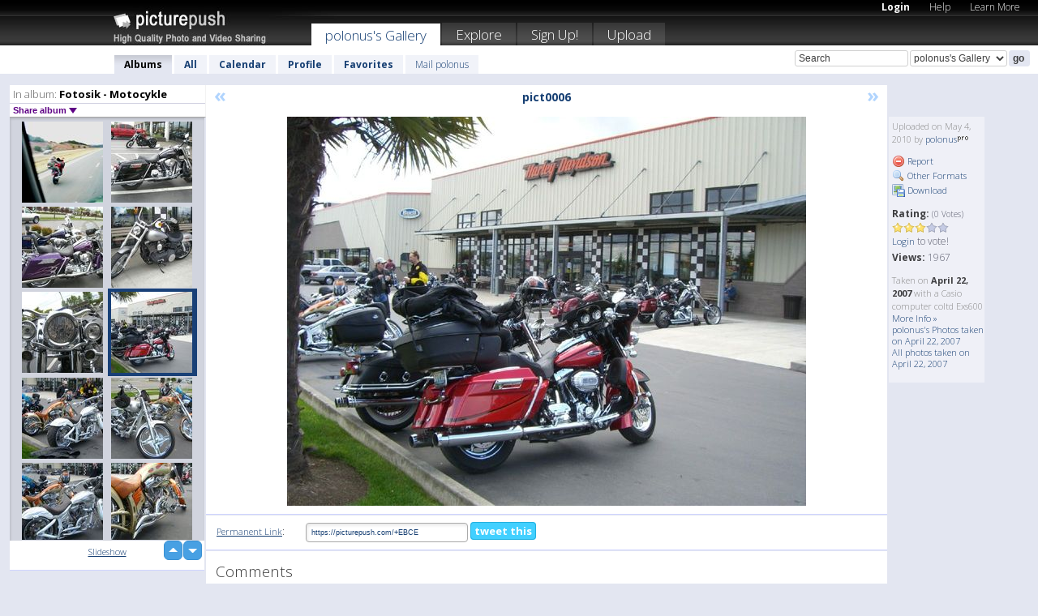

--- FILE ---
content_type: text/html; charset=UTF-8
request_url: https://polonus.picturepush.com/thumbs_page.php?alid=98901&page=1
body_size: 596
content:

    
        
    
    
        <div class="thumb">
<a class="link" e:behave="tooltip" id="img3379657" e:tiptext="pict0001<br />2010-05-04 17:19:17" e:transform="nav" href="https://polonus.picturepush.com/album/98901/3379657/Fotosik---Motocykle/pict0001.html" e:href="/album/98901/detail/3379657" e:target="column2" e:highlight="true" onclick="var e=fix_e(arguments[0]); if(elem('massmenu')){elem('massmenu').activate('sel_3379657',e)};">
        
        
        
        <img height="100" width="100" alt="pict0001 - Fotosik - Motocykle" src="https://www1.picturepush.com/photo/a/3379657/100c/Fotosik---Motocykle/pict0001.jpg?v0" /></a>
        
            <div class="data"> 
            
            </div>
        </div><div class="thumb">
<a class="link" e:behave="tooltip" id="img3379654" e:tiptext="pict0002<br />2010-05-04 17:19:10" e:transform="nav" href="https://polonus.picturepush.com/album/98901/3379654/Fotosik---Motocykle/pict0002.html" e:href="/album/98901/detail/3379654" e:target="column2" e:highlight="true" onclick="var e=fix_e(arguments[0]); if(elem('massmenu')){elem('massmenu').activate('sel_3379654',e)};">
        
        
        
        <img height="100" width="100" alt="pict0002 - Fotosik - Motocykle" src="https://www1.picturepush.com/photo/a/3379654/100c/Fotosik---Motocykle/pict0002.jpg?v0" /></a>
        
            <div class="data"> 
            
            </div>
        </div><div class="thumb">
<a class="link" e:behave="tooltip" id="img3379648" e:tiptext="pict0003<br />2010-05-04 17:18:56" e:transform="nav" href="https://polonus.picturepush.com/album/98901/3379648/Fotosik---Motocykle/pict0003.html" e:href="/album/98901/detail/3379648" e:target="column2" e:highlight="true" onclick="var e=fix_e(arguments[0]); if(elem('massmenu')){elem('massmenu').activate('sel_3379648',e)};">
        
        
        
        <img height="100" width="100" alt="pict0003 - Fotosik - Motocykle" src="https://www1.picturepush.com/photo/a/3379648/100c/Fotosik---Motocykle/pict0003.jpg?v0" /></a>
        
            <div class="data"> 
            
            </div>
        </div><div class="thumb">
<a class="link" e:behave="tooltip" id="img3379642" e:tiptext="pict0004<br />2010-05-04 17:18:44" e:transform="nav" href="https://polonus.picturepush.com/album/98901/3379642/Fotosik---Motocykle/pict0004.html" e:href="/album/98901/detail/3379642" e:target="column2" e:highlight="true" onclick="var e=fix_e(arguments[0]); if(elem('massmenu')){elem('massmenu').activate('sel_3379642',e)};">
        
        
        
        <img height="100" width="100" alt="pict0004 - Fotosik - Motocykle" src="https://www1.picturepush.com/photo/a/3379642/100c/Fotosik---Motocykle/pict0004.jpg?v0" /></a>
        
            <div class="data"> 
            
            </div>
        </div><div class="thumb">
<a class="link" e:behave="tooltip" id="img3379638" e:tiptext="pict0005<br />2010-05-04 17:18:32" e:transform="nav" href="https://polonus.picturepush.com/album/98901/3379638/Fotosik---Motocykle/pict0005.html" e:href="/album/98901/detail/3379638" e:target="column2" e:highlight="true" onclick="var e=fix_e(arguments[0]); if(elem('massmenu')){elem('massmenu').activate('sel_3379638',e)};">
        
        
        
        <img height="100" width="100" alt="pict0005 - Fotosik - Motocykle" src="https://www1.picturepush.com/photo/a/3379638/100c/Fotosik---Motocykle/pict0005.jpg?v0" /></a>
        
            <div class="data"> 
            
            </div>
        </div><div class="thumb">
<a class="link" e:behave="tooltip" id="img3379634" e:tiptext="pict0006<br />2010-05-04 17:18:21" e:transform="nav" href="https://polonus.picturepush.com/album/98901/3379634/Fotosik---Motocykle/pict0006.html" e:href="/album/98901/detail/3379634" e:target="column2" e:highlight="true" onclick="var e=fix_e(arguments[0]); if(elem('massmenu')){elem('massmenu').activate('sel_3379634',e)};">
        
        
        
        <img height="100" width="100" alt="pict0006 - Fotosik - Motocykle" src="https://www1.picturepush.com/photo/a/3379634/100c/Fotosik---Motocykle/pict0006.jpg?v0" /></a>
        
            <div class="data"> 
            
            </div>
        </div>    


        
        
    
    


--- FILE ---
content_type: text/html; charset=UTF-8
request_url: https://polonus.picturepush.com/thumbs_page.php?alid=98901&page=2
body_size: 612
content:

    
        
    
    
        <div class="thumb">
<a class="link" e:behave="tooltip" id="img3379630" e:tiptext="pict0007<br />2010-05-04 17:18:10" e:transform="nav" href="https://polonus.picturepush.com/album/98901/3379630/Fotosik---Motocykle/pict0007.html" e:href="/album/98901/detail/3379630" e:target="column2" e:highlight="true" onclick="var e=fix_e(arguments[0]); if(elem('massmenu')){elem('massmenu').activate('sel_3379630',e)};">
        
        
        
        <img height="100" width="100" alt="pict0007 - Fotosik - Motocykle" src="https://www1.picturepush.com/photo/a/3379630/100c/Fotosik---Motocykle/pict0007.jpg?v0" /></a>
        
            <div class="data"> 
            
            </div>
        </div><div class="thumb">
<a class="link" e:behave="tooltip" id="img3379625" e:tiptext="pict0008<br />2010-05-04 17:17:56" e:transform="nav" href="https://polonus.picturepush.com/album/98901/3379625/Fotosik---Motocykle/pict0008.html" e:href="/album/98901/detail/3379625" e:target="column2" e:highlight="true" onclick="var e=fix_e(arguments[0]); if(elem('massmenu')){elem('massmenu').activate('sel_3379625',e)};">
        
        
        
        <img height="100" width="100" alt="pict0008 - Fotosik - Motocykle" src="https://www1.picturepush.com/photo/a/3379625/100c/Fotosik---Motocykle/pict0008.jpg?v0" /></a>
        
            <div class="data"> 
            
            </div>
        </div><div class="thumb">
<a class="link" e:behave="tooltip" id="img3379619" e:tiptext="pict0009<br />2010-05-04 17:17:42" e:transform="nav" href="https://polonus.picturepush.com/album/98901/3379619/Fotosik---Motocykle/pict0009.html" e:href="/album/98901/detail/3379619" e:target="column2" e:highlight="true" onclick="var e=fix_e(arguments[0]); if(elem('massmenu')){elem('massmenu').activate('sel_3379619',e)};">
        
        
        
        <img height="100" width="100" alt="pict0009 - Fotosik - Motocykle" src="https://www1.picturepush.com/photo/a/3379619/100c/Fotosik---Motocykle/pict0009.jpg?v0" /></a>
        
            <div class="data"> 
            
            </div>
        </div><div class="thumb">
<a class="link" e:behave="tooltip" id="img3379610" e:tiptext="pict0010<br />2010-05-04 17:17:24" e:transform="nav" href="https://polonus.picturepush.com/album/98901/3379610/Fotosik---Motocykle/pict0010.html" e:href="/album/98901/detail/3379610" e:target="column2" e:highlight="true" onclick="var e=fix_e(arguments[0]); if(elem('massmenu')){elem('massmenu').activate('sel_3379610',e)};">
        
        
        
        <img height="100" width="100" alt="pict0010 - Fotosik - Motocykle" src="https://www1.picturepush.com/photo/a/3379610/100c/Fotosik---Motocykle/pict0010.jpg?v0" /></a>
        
            <div class="data"> 
            
            </div>
        </div><div class="thumb">
<a class="link" e:behave="tooltip" id="img3379606" e:tiptext="pict0011<br />2010-05-04 17:17:12" e:transform="nav" href="https://polonus.picturepush.com/album/98901/3379606/Fotosik---Motocykle/pict0011.html" e:href="/album/98901/detail/3379606" e:target="column2" e:highlight="true" onclick="var e=fix_e(arguments[0]); if(elem('massmenu')){elem('massmenu').activate('sel_3379606',e)};">
        
        
        
        <img height="100" width="100" alt="pict0011 - Fotosik - Motocykle" src="https://www1.picturepush.com/photo/a/3379606/100c/Fotosik---Motocykle/pict0011.jpg?v0" /></a>
        
            <div class="data"> 
            
            </div>
        </div><div class="thumb">
<a class="link" e:behave="tooltip" id="img3379599" e:tiptext="pict0012<br />2010-05-04 17:17:01" e:transform="nav" href="https://polonus.picturepush.com/album/98901/3379599/Fotosik---Motocykle/pict0012.html" e:href="/album/98901/detail/3379599" e:target="column2" e:highlight="true" onclick="var e=fix_e(arguments[0]); if(elem('massmenu')){elem('massmenu').activate('sel_3379599',e)};">
        
        
        
        <img height="100" width="100" alt="pict0012 - Fotosik - Motocykle" src="https://www1.picturepush.com/photo/a/3379599/100c/Fotosik---Motocykle/pict0012.jpg?v0" /></a>
        
            <div class="data"> 
            
            </div>
        </div>    


        
        
    
    


--- FILE ---
content_type: text/html; charset=UTF-8
request_url: https://polonus.picturepush.com/thumbs_page.php?alid=98901&page=3
body_size: 596
content:

    
        
    
    
        <div class="thumb">
<a class="link" e:behave="tooltip" id="img3379594" e:tiptext="pict0013<br />2010-05-04 17:16:51" e:transform="nav" href="https://polonus.picturepush.com/album/98901/3379594/Fotosik---Motocykle/pict0013.html" e:href="/album/98901/detail/3379594" e:target="column2" e:highlight="true" onclick="var e=fix_e(arguments[0]); if(elem('massmenu')){elem('massmenu').activate('sel_3379594',e)};">
        
        
        
        <img height="100" width="100" alt="pict0013 - Fotosik - Motocykle" src="https://www1.picturepush.com/photo/a/3379594/100c/Fotosik---Motocykle/pict0013.jpg?v0" /></a>
        
            <div class="data"> 
            
            </div>
        </div><div class="thumb">
<a class="link" e:behave="tooltip" id="img3379588" e:tiptext="pict0014<br />2010-05-04 17:16:36" e:transform="nav" href="https://polonus.picturepush.com/album/98901/3379588/Fotosik---Motocykle/pict0014.html" e:href="/album/98901/detail/3379588" e:target="column2" e:highlight="true" onclick="var e=fix_e(arguments[0]); if(elem('massmenu')){elem('massmenu').activate('sel_3379588',e)};">
        
        
        
        <img height="100" width="100" alt="pict0014 - Fotosik - Motocykle" src="https://www1.picturepush.com/photo/a/3379588/100c/Fotosik---Motocykle/pict0014.jpg?v0" /></a>
        
            <div class="data"> 
            
            </div>
        </div><div class="thumb">
<a class="link" e:behave="tooltip" id="img3379584" e:tiptext="pict0015<br />2010-05-04 17:16:28" e:transform="nav" href="https://polonus.picturepush.com/album/98901/3379584/Fotosik---Motocykle/pict0015.html" e:href="/album/98901/detail/3379584" e:target="column2" e:highlight="true" onclick="var e=fix_e(arguments[0]); if(elem('massmenu')){elem('massmenu').activate('sel_3379584',e)};">
        
        
        
        <img height="100" width="100" alt="pict0015 - Fotosik - Motocykle" src="https://www1.picturepush.com/photo/a/3379584/100c/Fotosik---Motocykle/pict0015.jpg?v0" /></a>
        
            <div class="data"> 
            
            </div>
        </div><div class="thumb">
<a class="link" e:behave="tooltip" id="img3379578" e:tiptext="pict0016<br />2010-05-04 17:16:13" e:transform="nav" href="https://polonus.picturepush.com/album/98901/3379578/Fotosik---Motocykle/pict0016.html" e:href="/album/98901/detail/3379578" e:target="column2" e:highlight="true" onclick="var e=fix_e(arguments[0]); if(elem('massmenu')){elem('massmenu').activate('sel_3379578',e)};">
        
        
        
        <img height="100" width="100" alt="pict0016 - Fotosik - Motocykle" src="https://www1.picturepush.com/photo/a/3379578/100c/Fotosik---Motocykle/pict0016.jpg?v0" /></a>
        
            <div class="data"> 
            
            </div>
        </div><div class="thumb">
<a class="link" e:behave="tooltip" id="img3379576" e:tiptext="pict0017<br />2010-05-04 17:16:01" e:transform="nav" href="https://polonus.picturepush.com/album/98901/3379576/Fotosik---Motocykle/pict0017.html" e:href="/album/98901/detail/3379576" e:target="column2" e:highlight="true" onclick="var e=fix_e(arguments[0]); if(elem('massmenu')){elem('massmenu').activate('sel_3379576',e)};">
        
        
        
        <img height="100" width="100" alt="pict0017 - Fotosik - Motocykle" src="https://www1.picturepush.com/photo/a/3379576/100c/Fotosik---Motocykle/pict0017.jpg?v0" /></a>
        
            <div class="data"> 
            
            </div>
        </div><div class="thumb">
<a class="link" e:behave="tooltip" id="img3379574" e:tiptext="pict0018<br />2010-05-04 17:15:50" e:transform="nav" href="https://polonus.picturepush.com/album/98901/3379574/Fotosik---Motocykle/pict0018.html" e:href="/album/98901/detail/3379574" e:target="column2" e:highlight="true" onclick="var e=fix_e(arguments[0]); if(elem('massmenu')){elem('massmenu').activate('sel_3379574',e)};">
        
        
        
        <img height="100" width="100" alt="pict0018 - Fotosik - Motocykle" src="https://www1.picturepush.com/photo/a/3379574/100c/Fotosik---Motocykle/pict0018.jpg?v0" /></a>
        
            <div class="data"> 
            
            </div>
        </div>    


        
        
    
    
